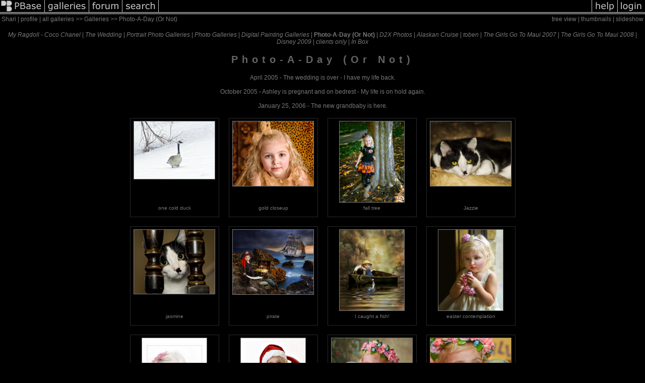

--- FILE ---
content_type: text/html; charset=ISO-8859-1
request_url: https://pbase.com/shariwb/photo_a_day
body_size: 7510
content:
<html lang="en-US"><head>
<title>Photo-A-Day (Or Not) Photo Gallery by Shari at pbase.com</title>
<link rel="stylesheet" type="text/css" href="https://ap1.pbase.com/styles/gallery2.v4.css">
<link rel="stylesheet" type="text/css" href="https://css.pbase.com/styles/80356.css">
<meta property="og:site_name" content="PBase"/>
<meta property="og:title" content="Photo-A-Day (Or Not) by Shari"/>
<meta property="og:type" content="gallery"/>
<meta property="og:image" content="https://a4.pbase.com/u48/shariwb/medium/37070101.birdonlionpbfinal2.jpg"/>
<meta property="og:url" content="https://pbase.com/shariwb/photo_a_day"/>
<meta property="fb:admins" content="1056217662"/>
<meta property="fb:page_id" content="204057099643592"/>
<meta name="pinterest" content="nopin" />
<base href="https://pbase.com">
<script language="JavaScript" type="text/javascript" src="https://ap1.pbase.com/js/jquery-1.9.1.min.js"></script>
<script language="JavaScript" type="text/javascript" src="https://ap1.pbase.com/js/jquery.mobile.custom.min.js"></script>
<script language="JavaScript" type="text/javascript" src="https://ap1.pbase.com/js/ajaxRequestObject.js"></script>
<script language="JavaScript" type="text/javascript" src="https://ap1.pbase.com/js/ajaxVote.v2.js"></script>
<script language="JavaScript" type="text/javascript" src="https://ap1.pbase.com/js/common.js"></script>
<script language="JavaScript" type="text/javascript" src="https://ap1.pbase.com/js/paging.v8.js"></script>
<script language="JavaScript" type="text/javascript" src="https://ap1.pbase.com/js/comments.v4.js"></script>
</head><body>
<TABLE border=0 cellspacing=0 cellpadding=0 width="100%"><tr>
<td><A HREF="https://pbase.com" target="_top" title="pbase photos"><IMG src="https://ap1.pbase.com/site/m/3/m_pbase.gif" border=0 alt="photo sharing and upload"></A></td>
<td><A HREF="https://pbase.com/galleries" target="_top" title="recent picture uploads"><IMG src="https://ap1.pbase.com/site/m/3/m_g.gif" border=0 alt="picture albums"></A></td>
<td><A HREF="https://forum.pbase.com" target="_top" title="photography discussion forums"><IMG src="https://ap1.pbase.com/site/m/3/m_f.gif" border=0 alt="photo forums"></A></td>
<td><A HREF="https://pbase.com/search" target="_top" title="pbase photo search"><IMG src="https://ap1.pbase.com/site/m/3/m_s.gif" border=0 alt="search pictures"></A></td>
<td width="100%"><A HREF="https://pbase.com/galleries?view=popular" target="_top" title="popular photos"><IMG src="https://ap1.pbase.com/site/m/3/m_sp.gif" border=0 height="28" width="100%" alt="popular photos"></a></td>

<td><A HREF="https://pbase.com/help" target="_top" title="give me some help"><IMG src="https://ap1.pbase.com/site/m/3/m_h.gif" border=0 alt="photography help"></A></td>
<td><A HREF="https://pbase.com/login" target="_top" title="login to pbase"><IMG src="https://ap1.pbase.com/site/m/3/m_l.gif" border=0 alt="login"></A></td>
</tr></table>
<!-- END menu bar -->

<table border=0 width="100%">
<tr>
<td align=left >
<b>
Shari
 | 
<a HREF="/shariwb/profile" title="goto shariwb's home page">profile</a>
 | 
<span class="treepath">
<A HREF="/shariwb/root" title="view all of shariwb's galleries">all galleries</A> >> <a href="/shariwb/root"> Galleries</a> >> 
Photo-A-Day (Or Not)
</span>
</b>
</td>
<td  align=right nowrap valign=top>
<b>
<a href="/shariwb/photo_a_day&amp;view=tree" rel="nofollow">tree view</a>
 | thumbnails | <a href="/shariwb/photo_a_day&view=slideshow" rel="nofollow">slideshow</a>
</b>
</td>
</tr>
</table>
<DIV id="page-1">

<BR>
<DIV id="linkedsubgalleries">
<span class="other"><A href="/shariwb/coco_chanel">My Ragdoll - Coco Chanel</A></span>
 | <span class="other"><A href="/shariwb/the_wedding_photos_and_photoart">The Wedding</A></span>
 | <span class="other"><A href="/shariwb/portrait_photo_galleries">Portrait Photo Galleries</A></span>
 | <span class="other"><A href="/shariwb/photo_gallery">Photo Galleries</A></span>
 | <span class="other"><A href="/shariwb/photoart">Digital Painting Galleries</A></span>
 | <span class="current">Photo-A-Day (Or Not)</span>
 | <span class="other"><A href="/shariwb/d2x_photos">D2X Photos</A></span>
 | <span class="other"><A href="/shariwb/alaskan_cruise">Alaskan Cruise</A></span>
 | <span class="other"><A href="/shariwb/toben">toben</A></span>
 | <span class="other"><A href="/shariwb/the_girls_go_to_maui">The Girls Go To  Maui 2007</A></span>
 | <span class="other"><A href="/shariwb/the_girls_go_to_maui_2008">The Girls Go To  Maui 2008</A></span>
 | <span class="other"><A href="/shariwb/disney_2009">Disney 2009</A></span>
 | <span class="other"><A href="/shariwb/clients_only">clients only</A></span>
 | <span class="other"><A href="/shariwb/inbox"> In Box</A></span>

</DIV>

<h2>Photo-A-Day (Or Not)</h2><DIV class="galleryheader">
<!-- BEGIN user desc -->
 April 2005 - The wedding is over - I have my life back.<br><br> October 2005 - Ashley is pregnant and on bedrest - My life is on hold again.<br><br> January 25, 2006 - The new grandbaby is here.
<!-- END user desc -->
</DIV>
<DIV class="thumbnails">

<CENTER>
<TABLE border=0 cellpadding=15 width="50%" cellspacing=15>
<TR valign=middle>
<TD align=center class="thumbnail"><A HREF="https://pbase.com/shariwb/image/121880847" class="thumbnail"><IMG class=thumbnail src="https://a4.pbase.com/g3/83/259683/3/121880847.bzxuTClR.jpg" WIDTH=160 HEIGHT=114 border=0 alt="one cold duck"  loading="lazy" ></A><br><font size=3>one cold duck</font></TD>
<TD align=center class="thumbnail"><A HREF="https://pbase.com/shariwb/image/119644500" class="thumbnail"><IMG class=thumbnail src="https://a4.pbase.com/g3/83/259683/3/119644500.2g0kv4M4.jpg" WIDTH=160 HEIGHT=128 border=0 alt="gold closeup"  loading="lazy" ></A><br><font size=3>gold closeup</font></TD>
<TD align=center class="thumbnail"><A HREF="https://pbase.com/shariwb/image/118667601" class="thumbnail"><IMG class=thumbnail src="https://a4.pbase.com/g5/83/259683/3/118667601.pEHFwJoU.jpg" WIDTH=128 HEIGHT=160 border=0 alt="fall tree"  loading="lazy" ></A><br><font size=3>fall tree</font></TD>
<TD align=center class="thumbnail"><A HREF="https://pbase.com/shariwb/image/116798478" class="thumbnail"><IMG class=thumbnail src="https://a4.pbase.com/g1/83/259683/3/116798478.wuo5AAim.jpg" WIDTH=160 HEIGHT=128 border=0 alt="Jazzie"  loading="lazy" ></A><br><font size=3>Jazzie</font></TD>
</TR><TR>
<TD align=center class="thumbnail"><A HREF="https://pbase.com/shariwb/image/107052079" class="thumbnail"><IMG class=thumbnail src="https://a4.pbase.com/g5/83/259683/3/107052079.q9FGp3RG.jpg" WIDTH=160 HEIGHT=127 border=0 alt="jasmine"  loading="lazy" ></A><br><font size=3>jasmine</font></TD>
<TD align=center class="thumbnail"><A HREF="https://pbase.com/shariwb/image/96438114" class="thumbnail"><IMG class=thumbnail src="https://a4.pbase.com/g3/83/259683/3/96438114.gBdzvHaB.jpg" WIDTH=160 HEIGHT=128 border=0 alt="pirate"  loading="lazy" ></A><br><font size=3>pirate</font></TD>
<TD align=center class="thumbnail"><A HREF="https://pbase.com/shariwb/image/96368697" class="thumbnail"><IMG class=thumbnail src="https://a4.pbase.com/g3/83/259683/3/96368697.xe9mFehM.jpg" WIDTH=128 HEIGHT=160 border=0 alt="I caught a fish!"  loading="lazy" ></A><br><font size=3>I caught a fish!</font></TD>
<TD align=center class="thumbnail"><A HREF="https://pbase.com/shariwb/image/94593598" class="thumbnail"><IMG class=thumbnail src="https://a4.pbase.com/g3/83/259683/3/94593598.YKzssy1Y.jpg" WIDTH=128 HEIGHT=160 border=0 alt="easter contemplation"  loading="lazy" ></A><br><font size=3>easter contemplation</font></TD>
</TR><TR>
<TD align=center class="thumbnail"><A HREF="https://pbase.com/shariwb/image/94185916" class="thumbnail"><IMG class=thumbnail src="https://a4.pbase.com/g1/83/259683/3/94185916.K0bMp5I6.jpg" WIDTH=128 HEIGHT=160 border=0 alt="march 2008"  loading="lazy" ></A><br><font size=3>march 2008</font></TD>
<TD align=center class="thumbnail"><A HREF="https://pbase.com/shariwb/image/89816241" class="thumbnail"><IMG class=thumbnail src="https://a4.pbase.com/g3/83/259683/3/89816241.n054YHQD.jpg" WIDTH=128 HEIGHT=160 border=0 alt="little miss christmas"  loading="lazy" ></A><br><font size=3>little miss christmas</font></TD>
<TD align=center class="thumbnail"><A HREF="https://pbase.com/shariwb/image/88213571" class="thumbnail"><IMG class=thumbnail src="https://a4.pbase.com/g3/83/259683/3/88213571.RksxQ5e6.jpg" WIDTH=160 HEIGHT=128 border=0 alt="halloween 2007"  loading="lazy" ></A><br><font size=3>halloween 2007</font></TD>
<TD align=center class="thumbnail"><A HREF="https://pbase.com/shariwb/image/87524837" class="thumbnail"><IMG class=thumbnail src="https://a4.pbase.com/g3/83/259683/3/87524837.PrQc76gQ.jpg" WIDTH=160 HEIGHT=128 border=0 alt="another halloween fairy"  loading="lazy" ></A><br><font size=3>another halloween fairy</font></TD>
</TR><TR>
<TD align=center class="thumbnail"><A HREF="https://pbase.com/shariwb/image/84806208" class="thumbnail"><IMG class=thumbnail src="https://a4.pbase.com/g6/83/259683/3/84806208.VVwlCDqF.jpg" WIDTH=128 HEIGHT=160 border=0 alt="bubbles"  loading="lazy" ></A><br><font size=3>bubbles</font></TD>
<TD align=center class="thumbnail"><A HREF="https://pbase.com/shariwb/image/83691260" class="thumbnail"><IMG class=thumbnail src="https://a4.pbase.com/g6/83/259683/3/83691260.yeuHtNgU.jpg" WIDTH=128 HEIGHT=160 border=0 alt="moon"  loading="lazy" ></A><br><font size=3>moon</font></TD>
<TD align=center class="thumbnail"><A HREF="https://pbase.com/shariwb/image/77971086" class="thumbnail"><IMG class=thumbnail src="https://a4.pbase.com/g6/83/259683/3/77971086.YXXFXI76.jpg" WIDTH=160 HEIGHT=128 border=0 alt="her prince?"  loading="lazy" ></A><br><font size=3>her prince?</font></TD>
<TD align=center class="thumbnail"><A HREF="https://pbase.com/shariwb/image/74392094" class="thumbnail"><IMG class=thumbnail src="https://a4.pbase.com/g6/83/259683/3/74392094.AEtAGXaX.jpg" WIDTH=160 HEIGHT=128 border=0 alt="makena on valentine's day"  loading="lazy" ></A><br><font size=3>makena on valentine's day</font></TD>
</TR><TR>
<TD align=center class="thumbnail"><A HREF="https://pbase.com/shariwb/image/72608728" class="thumbnail"><IMG class=thumbnail src="https://a4.pbase.com/g1/83/259683/3/72608728.Uvec8VQn.jpg" WIDTH=160 HEIGHT=128 border=0 alt="if the tiara fits . . ."  loading="lazy" ></A><br><font size=3>if the tiara fits . . .</font></TD>
<TD align=center class="thumbnail"><A HREF="https://pbase.com/shariwb/image/71683045" class="thumbnail"><IMG class=thumbnail src="https://a4.pbase.com/g6/83/259683/3/71683045.dHrk1hVY.jpg" WIDTH=107 HEIGHT=160 border=0 alt="fairy reflection"  loading="lazy" ></A><br><font size=3>fairy reflection</font></TD>
<TD align=center class="thumbnail"><A HREF="https://pbase.com/shariwb/image/70849681" class="thumbnail"><IMG class=thumbnail src="https://a4.pbase.com/g6/83/259683/3/70849681.lNsqce0x.jpg" WIDTH=160 HEIGHT=160 border=0 alt="santa baby"  loading="lazy" ></A><br><font size=3>santa baby</font></TD>
<TD align=center class="thumbnail"><A HREF="https://pbase.com/shariwb/image/70663205" class="thumbnail"><IMG class=thumbnail src="https://a4.pbase.com/g6/83/259683/3/70663205.5Tew5tUQ.jpg" WIDTH=160 HEIGHT=128 border=0 alt="Thanksgiving with Gemaw"  loading="lazy" ></A><br><font size=3>Thanksgiving with Gemaw</font></TD>
</TR><TR>
<TD align=center class="thumbnail"><A HREF="https://pbase.com/shariwb/image/69530773" class="thumbnail"><IMG class=thumbnail src="https://a4.pbase.com/g6/83/259683/3/69530773.ip8ObtLB.jpg" WIDTH=110 HEIGHT=160 border=0 alt="halloween fairy"  loading="lazy" ></A><br><font size=3>halloween fairy</font></TD>
<TD align=center class="thumbnail"><A HREF="https://pbase.com/shariwb/image/69316270" class="thumbnail"><IMG class=thumbnail src="https://a4.pbase.com/g6/83/259683/3/69316270.YRXZDSAB.jpg" WIDTH=160 HEIGHT=128 border=0 alt="blue eyes"  loading="lazy" ></A><br><font size=3>blue eyes</font></TD>
<TD align=center class="thumbnail"><A HREF="https://pbase.com/shariwb/image/67731036" class="thumbnail"><IMG class=thumbnail src="https://a4.pbase.com/g5/83/259683/3/67731036.5E5ScoY6.jpg" WIDTH=128 HEIGHT=160 border=0 alt="pink lace"  loading="lazy" ></A><br><font size=3>pink lace</font></TD>
<TD align=center class="thumbnail"><A HREF="https://pbase.com/shariwb/image/63982438" class="thumbnail"><IMG class=thumbnail src="https://a4.pbase.com/g4/83/259683/3/63982438.BF3Zuebe.jpg" WIDTH=160 HEIGHT=128 border=0 alt="little cutie"  loading="lazy" ></A><br><font size=3>little cutie</font></TD>
</TR><TR>
<TD align=center class="thumbnail"><A HREF="https://pbase.com/shariwb/image/63695675" class="thumbnail"><IMG class=thumbnail src="https://a4.pbase.com/g4/83/259683/3/63695675.IlPnNvV1.jpg" WIDTH=160 HEIGHT=128 border=0 alt="coco on fireplace"  loading="lazy" ></A><br><font size=3>coco on fireplace</font></TD>
<TD align=center class="thumbnail"><A HREF="https://pbase.com/shariwb/image/63361898" class="thumbnail"><IMG class=thumbnail src="https://a4.pbase.com/g4/83/259683/3/63361898.wtVur8ag.jpg" WIDTH=160 HEIGHT=128 border=0 alt="makena with hat bw"  loading="lazy" ></A><br><font size=3>makena with hat bw</font></TD>
<TD align=center class="thumbnail"><A HREF="https://pbase.com/shariwb/image/62774309" class="thumbnail"><IMG class=thumbnail src="https://a4.pbase.com/g4/83/259683/3/62774309.gH4cxKYE.jpg" WIDTH=160 HEIGHT=128 border=0 alt="looking up"  loading="lazy" ></A><br><font size=3>looking up</font></TD>
<TD align=center class="thumbnail"><A HREF="https://pbase.com/shariwb/image/62484783" class="thumbnail"><IMG class=thumbnail src="https://a4.pbase.com/g4/83/259683/3/62484783.MdiC8gSY.jpg" WIDTH=160 HEIGHT=130 border=0 alt="blue eyes"  loading="lazy" ></A><br><font size=3>blue eyes</font></TD>
</TR><TR>
<TD align=center class="thumbnail"><A HREF="https://pbase.com/shariwb/image/62140267" class="thumbnail"><IMG class=thumbnail src="https://a4.pbase.com/g4/83/259683/3/62140267.LAfQGckz.jpg" WIDTH=160 HEIGHT=128 border=0 alt="sunlit"  loading="lazy" ></A><br><font size=3>sunlit</font></TD>
<TD align=center class="thumbnail"><A HREF="https://pbase.com/shariwb/image/62006073" class="thumbnail"><IMG class=thumbnail src="https://a4.pbase.com/g4/83/259683/3/62006073.SHxnu2qM.jpg" WIDTH=160 HEIGHT=128 border=0 alt="pink and green tutu"  loading="lazy" ></A><br><font size=3>pink and green tutu</font></TD>
<TD align=center class="thumbnail"><A HREF="https://pbase.com/shariwb/image/61698666" class="thumbnail"><IMG class=thumbnail src="https://a4.pbase.com/g4/83/259683/3/61698666.HzjzOzRL.jpg" WIDTH=160 HEIGHT=106 border=0 alt="little angel"  loading="lazy" ></A><br><font size=3>little angel</font></TD>
<TD align=center class="thumbnail"><A HREF="https://pbase.com/shariwb/image/61108045" class="thumbnail"><IMG class=thumbnail src="https://a4.pbase.com/g4/83/259683/3/61108045.hautebabybw6.jpg" WIDTH=128 HEIGHT=160 border=0 alt="haute baby bw"  loading="lazy" ></A><br><font size=3>haute baby bw</font></TD>
</TR><TR>
<TD align=center class="thumbnail"><A HREF="https://pbase.com/shariwb/image/60306447" class="thumbnail"><IMG class=thumbnail src="https://a4.pbase.com/g4/83/259683/3/60306447.pinkflowerssepia2.jpg" WIDTH=128 HEIGHT=160 border=0 alt="colored sepia"  loading="lazy" ></A><br><font size=3>colored sepia</font></TD>
<TD align=center class="thumbnail"><A HREF="https://pbase.com/shariwb/image/60187300" class="thumbnail"><IMG class=thumbnail src="https://a4.pbase.com/g4/83/259683/3/60187300.makenalemontummy2.jpg" WIDTH=160 HEIGHT=128 border=0 alt="lemon hat"  loading="lazy" ></A><br><font size=3>lemon hat</font></TD>
<TD align=center class="thumbnail"><A HREF="https://pbase.com/shariwb/image/60073699" class="thumbnail"><IMG class=thumbnail src="https://a4.pbase.com/g4/83/259683/3/60073699.makenawatermelon2.jpg" WIDTH=128 HEIGHT=160 border=0 alt=" watermelon"  loading="lazy" ></A><br><font size=3> watermelon</font></TD>
<TD align=center class="thumbnail"><A HREF="https://pbase.com/shariwb/image/59646497" class="thumbnail"><IMG class=thumbnail src="https://a4.pbase.com/g4/83/259683/3/59646497.makenacroppb.jpg" WIDTH=128 HEIGHT=160 border=0 alt="makena tutu"  loading="lazy" ></A><br><font size=3>makena tutu</font></TD>
</TR><TR>
<TD align=center class="thumbnail"><A HREF="https://pbase.com/shariwb/image/59594726" class="thumbnail"><IMG class=thumbnail src="https://a4.pbase.com/g4/83/259683/3/59594726.fountainhb2.jpg" WIDTH=123 HEIGHT=160 border=0 alt="drinking fountain"  loading="lazy" ></A><br><font size=3>drinking fountain</font></TD>
<TD align=center class="thumbnail"><A HREF="https://pbase.com/shariwb/image/57928268" class="thumbnail"><IMG class=thumbnail src="https://a4.pbase.com/g3/83/259683/3/57928268.hotpinksb.jpg" WIDTH=160 HEIGHT=154 border=0 alt="hot pink"  loading="lazy" ></A><br><font size=3>hot pink</font></TD>
<TD align=center class="thumbnail"><A HREF="https://pbase.com/shariwb/image/57859625" class="thumbnail"><IMG class=thumbnail src="https://a4.pbase.com/g3/83/259683/3/57859625.bootscootin3.jpg" WIDTH=159 HEIGHT=160 border=0 alt="boot scootin"  loading="lazy" ></A><br><font size=3>boot scootin</font></TD>
<TD align=center class="thumbnail"><A HREF="https://pbase.com/shariwb/image/56894753" class="thumbnail"><IMG class=thumbnail src="https://a4.pbase.com/g3/83/259683/3/56894753.motheranddaughte2.jpg" WIDTH=160 HEIGHT=128 border=0 alt="mother and daughter"  loading="lazy" ></A><br><font size=3>mother and daughter</font></TD>
</TR><TR>
<TD align=center class="thumbnail"><A HREF="https://pbase.com/shariwb/image/56632672" class="thumbnail"><IMG class=thumbnail src="https://a4.pbase.com/g3/83/259683/3/56632672.peachy.jpg" WIDTH=119 HEIGHT=160 border=0 alt="peachy"  loading="lazy" ></A><br><font size=3>peachy</font></TD>
<TD align=center class="thumbnail"><A HREF="https://pbase.com/shariwb/image/56136507" class="thumbnail"><IMG class=thumbnail src="https://a4.pbase.com/g3/83/259683/3/56136507.fastasleep3.jpg" WIDTH=160 HEIGHT=150 border=0 alt="fast asleep"  loading="lazy" ></A><br><font size=3>fast asleep</font></TD>
<TD align=center class="thumbnail"><A HREF="https://pbase.com/shariwb/image/55740985" class="thumbnail"><IMG class=thumbnail src="https://a4.pbase.com/g3/83/259683/3/55740985.ingrumpasarms2.jpg" WIDTH=160 HEIGHT=114 border=0 alt="in grumpa's arms"  loading="lazy" ></A><br><font size=3>in grumpa's arms</font></TD>
<TD align=center class="thumbnail"><A HREF="https://pbase.com/shariwb/image/55658816" class="thumbnail"><IMG class=thumbnail src="https://a4.pbase.com/g3/83/259683/3/55658816.asleep5.jpg" WIDTH=160 HEIGHT=123 border=0 alt="asleep"  loading="lazy" ></A><br><font size=3>asleep</font></TD>
</TR><TR>
<TD align=center class="thumbnail"><A HREF="https://pbase.com/shariwb/image/55623540" class="thumbnail"><IMG class=thumbnail src="https://a4.pbase.com/g3/83/259683/3/55623540.misshollywood3.jpg" WIDTH=160 HEIGHT=136 border=0 alt="miss hollywood"  loading="lazy" ></A><br><font size=3>miss hollywood</font></TD>
<TD align=center class="thumbnail"><A HREF="https://pbase.com/shariwb/image/55591503" class="thumbnail"><IMG class=thumbnail src="https://a4.pbase.com/g3/83/259683/3/55591503.makenabunny.jpg" WIDTH=114 HEIGHT=160 border=0 alt="makena bunny"  loading="lazy" ></A><br><font size=3>makena bunny</font></TD>
<TD align=center class="thumbnail"><A HREF="https://pbase.com/shariwb/image/55550960" class="thumbnail"><IMG class=thumbnail src="https://a4.pbase.com/g3/83/259683/3/55550960.afterbathpbsb.jpg" WIDTH=128 HEIGHT=160 border=0 alt="after first bath"  loading="lazy" ></A><br><font size=3>after first bath</font></TD>
<TD align=center class="thumbnail"><A HREF="https://pbase.com/shariwb/image/55509255" class="thumbnail"><IMG class=thumbnail src="https://a4.pbase.com/g3/83/259683/3/55509255.2makenabow.jpg" WIDTH=160 HEIGHT=128 border=0 alt="makena  bow"  loading="lazy" ></A><br><font size=3>makena  bow</font></TD>
</TR><TR>
<TD align=center class="thumbnail"><A HREF="https://pbase.com/shariwb/image/55478681" class="thumbnail"><IMG class=thumbnail src="https://a4.pbase.com/g3/83/259683/3/55478681.thankheavensb.jpg" WIDTH=128 HEIGHT=160 border=0 alt="thank heaven. . ."  loading="lazy" ></A><br><font size=3>thank heaven. . .</font></TD>
<TD align=center class="thumbnail"><A HREF="https://pbase.com/shariwb/image/55407642" class="thumbnail"><IMG class=thumbnail src="https://a4.pbase.com/g3/83/259683/3/55407642.makenasmile3.jpg" WIDTH=160 HEIGHT=128 border=0 alt="sweet dreams"  loading="lazy" ></A><br><font size=3>sweet dreams</font></TD>
<TD align=center class="thumbnail"><A HREF="https://pbase.com/shariwb/image/55270273" class="thumbnail"><IMG class=thumbnail src="https://a4.pbase.com/g3/83/259683/3/55270273.thedaybeforefullpbsb4.jpg" WIDTH=107 HEIGHT=160 border=0 alt="the day before . . ."  loading="lazy" ></A><br><font size=3>the day before . . .</font></TD>
<TD align=center class="thumbnail"><A HREF="https://pbase.com/shariwb/image/55040339" class="thumbnail"><IMG class=thumbnail src="https://a4.pbase.com/g3/83/259683/3/55040339.emmasmilesb.jpg" WIDTH=126 HEIGHT=160 border=0 alt="emma"  loading="lazy" ></A><br><font size=3>emma</font></TD>
</TR><TR>
<TD align=center class="thumbnail"><A HREF="https://pbase.com/shariwb/image/51820868" class="thumbnail"><IMG class=thumbnail src="https://a4.pbase.com/v3/83/259683/3/51820868.sunkissedyellowrosesb.jpg" WIDTH=160 HEIGHT=133 border=0 alt="sunkissed"  loading="lazy" ></A><br><font size=3>sunkissed</font></TD>
<TD align=center class="thumbnail"><A HREF="https://pbase.com/shariwb/image/51531446" class="thumbnail"><IMG class=thumbnail src="https://a4.pbase.com/v3/83/259683/3/51531446.hbfountainpb.jpg" WIDTH=160 HEIGHT=131 border=0 alt="where there's a will . . ."  loading="lazy" ></A><br><font size=3>where there's a will . . .</font></TD>
<TD align=center class="thumbnail"><A HREF="https://pbase.com/shariwb/image/51480349" class="thumbnail"><IMG class=thumbnail src="https://a4.pbase.com/v3/83/259683/3/51480349.landrymarie4.jpg" WIDTH=128 HEIGHT=160 border=0 alt="landry marie"  loading="lazy" ></A><br><font size=3>landry marie</font></TD>
<TD align=center class="thumbnail"><A HREF="https://pbase.com/shariwb/image/51039584" class="thumbnail"><IMG class=thumbnail src="https://a4.pbase.com/v3/83/259683/3/51039584.butterflyonlantana.jpg" WIDTH=115 HEIGHT=160 border=0 alt="butterfly on lantana"  loading="lazy" ></A><br><font size=3>butterfly on lantana</font></TD>
</TR><TR>
<TD align=center class="thumbnail"><A HREF="https://pbase.com/shariwb/image/50565099" class="thumbnail"><IMG class=thumbnail src="https://a4.pbase.com/v3/83/259683/3/50565099.ainsley9.jpg" WIDTH=160 HEIGHT=124 border=0 alt="ainsley"  loading="lazy" ></A><br><font size=3>ainsley</font></TD>
<TD align=center class="thumbnail"><A HREF="https://pbase.com/shariwb/image/50449814" class="thumbnail"><IMG class=thumbnail src="https://a4.pbase.com/v3/83/259683/3/50449814.mckennaandchandlersbpb.jpg" WIDTH=160 HEIGHT=110 border=0 alt="mckenna and chandler"  loading="lazy" ></A><br><font size=3>mckenna and chandler</font></TD>
<TD align=center class="thumbnail"><A HREF="https://pbase.com/shariwb/image/50208108" class="thumbnail"><IMG class=thumbnail src="https://a4.pbase.com/v3/83/259683/3/50208108.breadfastsb.jpg" WIDTH=160 HEIGHT=120 border=0 alt="breakfast"  loading="lazy" ></A><br><font size=3>breakfast</font></TD>
<TD align=center class="thumbnail"><A HREF="https://pbase.com/shariwb/image/49920962" class="thumbnail"><IMG class=thumbnail src="https://a4.pbase.com/v3/83/259683/3/49920962.peachhibiscus3.jpg" WIDTH=160 HEIGHT=115 border=0 alt="peach hibiscus"  loading="lazy" ></A><br><font size=3>peach hibiscus</font></TD>
</TR><TR>
<TD align=center class="thumbnail"><A HREF="https://pbase.com/shariwb/image/49885243" class="thumbnail"><IMG class=thumbnail src="https://a4.pbase.com/v3/83/259683/3/49885243.flyingthroughthereeds.jpg" WIDTH=160 HEIGHT=119 border=0 alt="flying through the reeds"  loading="lazy" ></A><br><font size=3>flying through the reeds</font></TD>
<TD align=center class="thumbnail"><A HREF="https://pbase.com/shariwb/image/49820714" class="thumbnail"><IMG class=thumbnail src="https://a4.pbase.com/v3/83/259683/3/49820714.egret.jpg" WIDTH=104 HEIGHT=160 border=0 alt="egret"  loading="lazy" ></A><br><font size=3>egret</font></TD>
<TD align=center class="thumbnail"><A HREF="https://pbase.com/shariwb/image/49696228" class="thumbnail"><IMG class=thumbnail src="https://a4.pbase.com/v3/83/259683/3/49696228.bozonpillows.jpg" WIDTH=146 HEIGHT=160 border=0 alt="boz on pillows"  loading="lazy" ></A><br><font size=3>boz on pillows</font></TD>
<TD align=center class="thumbnail"><A HREF="https://pbase.com/shariwb/image/49384247" class="thumbnail"><IMG class=thumbnail src="https://a4.pbase.com/v3/83/259683/3/49384247.egretflyingbyfountain.jpg" WIDTH=126 HEIGHT=160 border=0 alt="egret flying by fountain"  loading="lazy" ></A><br><font size=3>egret flying by fountain</font></TD>
</TR><TR>
<TD align=center class="thumbnail"><A HREF="https://pbase.com/shariwb/image/49305984" class="thumbnail"><IMG class=thumbnail src="https://a4.pbase.com/v3/83/259683/3/49305984.hbandboz.jpg" WIDTH=160 HEIGHT=107 border=0 alt="hb and boz"  loading="lazy" ></A><br><font size=3>hb and boz</font></TD>
<TD align=center class="thumbnail"><A HREF="https://pbase.com/shariwb/image/49224162" class="thumbnail"><IMG class=thumbnail src="https://a4.pbase.com/v3/83/259683/3/49224162.heronblue.jpg" WIDTH=160 HEIGHT=142 border=0 alt="heron blue"  loading="lazy" ></A><br><font size=3>heron blue</font></TD>
<TD align=center class="thumbnail"><A HREF="https://pbase.com/shariwb/image/49090360" class="thumbnail"><IMG class=thumbnail src="https://a4.pbase.com/v3/83/259683/3/49090360.peeringthroughthebranchs.jpg" WIDTH=160 HEIGHT=135 border=0 alt="peering through the branches"  loading="lazy" ></A><br><font size=3>peering through the branches</font></TD>
<TD align=center class="thumbnail"><A HREF="https://pbase.com/shariwb/image/48991831" class="thumbnail"><IMG class=thumbnail src="https://a4.pbase.com/v3/83/259683/3/48991831.landing.jpg" WIDTH=160 HEIGHT=132 border=0 alt="landing"  loading="lazy" ></A><br><font size=3>landing</font></TD>
</TR><TR>
<TD align=center class="thumbnail"><A HREF="https://pbase.com/shariwb/image/48951644" class="thumbnail"><IMG class=thumbnail src="https://a4.pbase.com/v3/83/259683/3/48951644.dragonflygreen.jpg" WIDTH=160 HEIGHT=103 border=0 alt="dragonfly green"  loading="lazy" ></A><br><font size=3>dragonfly green</font></TD>
<TD align=center class="thumbnail"><A HREF="https://pbase.com/shariwb/image/48864816" class="thumbnail"><IMG class=thumbnail src="https://a4.pbase.com/v3/83/259683/3/48864816.yellowhibiscuspb.jpg" WIDTH=160 HEIGHT=112 border=0 alt="yellow hibiscus"  loading="lazy" ></A><br><font size=3>yellow hibiscus</font></TD>
<TD align=center class="thumbnail"><A HREF="https://pbase.com/shariwb/image/48712277" class="thumbnail"><IMG class=thumbnail src="https://a4.pbase.com/v3/83/259683/3/48712277.butterflysb.jpg" WIDTH=124 HEIGHT=160 border=0 alt="butterfly"  loading="lazy" ></A><br><font size=3>butterfly</font></TD>
<TD align=center class="thumbnail"><A HREF="https://pbase.com/shariwb/image/48671676" class="thumbnail"><IMG class=thumbnail src="https://a4.pbase.com/v3/83/259683/3/48671676.egret830.jpg" WIDTH=105 HEIGHT=160 border=0 alt="egret 8.3.5"  loading="lazy" ></A><br><font size=3>egret 8.3.5</font></TD>
</TR><TR>
<TD align=center class="thumbnail"><A HREF="https://pbase.com/shariwb/image/48600035" class="thumbnail"><IMG class=thumbnail src="https://a4.pbase.com/v3/83/259683/3/48600035.balancingegret.jpg" WIDTH=124 HEIGHT=160 border=0 alt="balancing act"  loading="lazy" ></A><br><font size=3>balancing act</font></TD>
<TD align=center class="thumbnail"><A HREF="https://pbase.com/shariwb/image/48561898" class="thumbnail"><IMG class=thumbnail src="https://a4.pbase.com/v3/83/259683/3/48561898.egretflyingbyfountain.jpg" WIDTH=146 HEIGHT=160 border=0 alt="egret flying by fountain"  loading="lazy" ></A><br><font size=3>egret flying by fountain</font></TD>
<TD align=center class="thumbnail"><A HREF="https://pbase.com/shariwb/image/48534637" class="thumbnail"><IMG class=thumbnail src="https://a4.pbase.com/v3/83/259683/3/48534637.zinnia.jpg" WIDTH=159 HEIGHT=160 border=0 alt="zinnia"  loading="lazy" ></A><br><font size=3>zinnia</font></TD>
<TD align=center class="thumbnail"><A HREF="https://pbase.com/shariwb/image/48487589" class="thumbnail"><IMG class=thumbnail src="https://a4.pbase.com/v3/83/259683/3/48487589.ashleypnt8.30.05.jpg" WIDTH=134 HEIGHT=160 border=0 alt="ashley 8.30.05"  loading="lazy" ></A><br><font size=3>ashley 8.30.05</font></TD>
</TR><TR>
<TD align=center class="thumbnail"><A HREF="https://pbase.com/shariwb/image/48437640" class="thumbnail"><IMG class=thumbnail src="https://a4.pbase.com/v3/83/259683/3/48437640.hibiscus82905.jpg" WIDTH=160 HEIGHT=111 border=0 alt="hibiscus 8-29-05"  loading="lazy" ></A><br><font size=3>hibiscus 8-29-05</font></TD>
<TD align=center class="thumbnail"><A HREF="https://pbase.com/shariwb/image/48222683" class="thumbnail"><IMG class=thumbnail src="https://a4.pbase.com/v3/83/259683/3/48222683.budbug.jpg" WIDTH=160 HEIGHT=150 border=0 alt="bud bug"  loading="lazy" ></A><br><font size=3>bud bug</font></TD>
<TD align=center class="thumbnail"><A HREF="https://pbase.com/shariwb/image/48175757" class="thumbnail"><IMG class=thumbnail src="https://a4.pbase.com/v3/83/259683/3/48175757.heron824.jpg" WIDTH=122 HEIGHT=160 border=0 alt="heron 8-24-05"  loading="lazy" ></A><br><font size=3>heron 8-24-05</font></TD>
<TD align=center class="thumbnail"><A HREF="https://pbase.com/shariwb/image/48079076" class="thumbnail"><IMG class=thumbnail src="https://a4.pbase.com/v3/83/259683/3/48079076.bozlookingup.jpg" WIDTH=160 HEIGHT=154 border=0 alt="looking up"  loading="lazy" ></A><br><font size=3>looking up</font></TD>
</TR><TR>
<TD align=center class="thumbnail"><A HREF="https://pbase.com/shariwb/image/48030593" class="thumbnail"><IMG class=thumbnail src="https://a4.pbase.com/v3/83/259683/3/48030593.spiderrosesb.jpg" WIDTH=160 HEIGHT=107 border=0 alt="spider rose"  loading="lazy" ></A><br><font size=3>spider rose</font></TD>
<TD align=center class="thumbnail"><A HREF="https://pbase.com/shariwb/image/47969309" class="thumbnail"><IMG class=thumbnail src="https://a4.pbase.com/v3/83/259683/3/47969309.heronatdusksb.jpg" WIDTH=160 HEIGHT=113 border=0 alt="heron at sunset"  loading="lazy" ></A><br><font size=3>heron at sunset</font></TD>
<TD align=center class="thumbnail"><A HREF="https://pbase.com/shariwb/image/47927310" class="thumbnail"><IMG class=thumbnail src="https://a4.pbase.com/v3/83/259683/3/47927310.redrose819.jpg" WIDTH=160 HEIGHT=123 border=0 alt="red rose"  loading="lazy" ></A><br><font size=3>red rose</font></TD>
<TD align=center class="thumbnail"><A HREF="https://pbase.com/shariwb/image/47879521" class="thumbnail"><IMG class=thumbnail src="https://a4.pbase.com/v3/83/259683/3/47879521.dragonfly81805.jpg" WIDTH=160 HEIGHT=127 border=0 alt="dragonfly 8-18-05"  loading="lazy" ></A><br><font size=3>dragonfly 8-18-05</font></TD>
</TR><TR>
<TD align=center class="thumbnail"><A HREF="https://pbase.com/shariwb/image/47862370" class="thumbnail"><IMG class=thumbnail src="https://a4.pbase.com/v3/83/259683/3/47862370.rose.jpg" WIDTH=160 HEIGHT=129 border=0 alt="rose"  loading="lazy" ></A><br><font size=3>rose</font></TD>
<TD align=center class="thumbnail"><A HREF="https://pbase.com/shariwb/image/47812481" class="thumbnail"><IMG class=thumbnail src="https://a4.pbase.com/v3/83/259683/3/47812481.egretcopy.jpg" WIDTH=111 HEIGHT=160 border=0 alt="egret"  loading="lazy" ></A><br><font size=3>egret</font></TD>
<TD align=center class="thumbnail"><A HREF="https://pbase.com/shariwb/image/47753779" class="thumbnail"><IMG class=thumbnail src="https://a4.pbase.com/v3/83/259683/3/47753779.paintedbozsbpb.jpg" WIDTH=160 HEIGHT=139 border=0 alt="boz"  loading="lazy" ></A><br><font size=3>boz</font></TD>
<TD align=center class="thumbnail"><A HREF="https://pbase.com/shariwb/image/47640325" class="thumbnail"><IMG class=thumbnail src="https://a4.pbase.com/v3/83/259683/3/47640325.sunlitdragonfly.jpg" WIDTH=160 HEIGHT=132 border=0 alt="sunlit dragonfly"  loading="lazy" ></A><br><font size=3>sunlit dragonfly</font></TD>
</TR><TR>
<TD align=center class="thumbnail"><A HREF="https://pbase.com/shariwb/image/47603797" class="thumbnail"><IMG class=thumbnail src="https://a4.pbase.com/v3/83/259683/3/47603797.rosesb.jpg" WIDTH=106 HEIGHT=160 border=0 alt="rose 8-12"  loading="lazy" ></A><br><font size=3>rose 8-12</font></TD>
<TD align=center class="thumbnail"><A HREF="https://pbase.com/shariwb/image/47559425" class="thumbnail"><IMG class=thumbnail src="https://a4.pbase.com/v3/83/259683/3/47559425.rosebug.jpg" WIDTH=139 HEIGHT=160 border=0 alt="rose bug"  loading="lazy" ></A><br><font size=3>rose bug</font></TD>
<TD align=center class="thumbnail"><A HREF="https://pbase.com/shariwb/image/47509328" class="thumbnail"><IMG class=thumbnail src="https://a4.pbase.com/v3/83/259683/3/47509328.rosewithdropssb.jpg" WIDTH=160 HEIGHT=112 border=0 alt="rose with drops"  loading="lazy" ></A><br><font size=3>rose with drops</font></TD>
<TD align=center class="thumbnail"><A HREF="https://pbase.com/shariwb/image/47453976" class="thumbnail"><IMG class=thumbnail src="https://a4.pbase.com/v3/83/259683/3/47453976.heron0809.jpg" WIDTH=121 HEIGHT=160 border=0 alt="heron 08-09"  loading="lazy" ></A><br><font size=3>heron 08-09</font></TD>
</TR><TR>
<TD align=center class="thumbnail"><A HREF="https://pbase.com/shariwb/image/47429708" class="thumbnail"><IMG class=thumbnail src="https://a4.pbase.com/v3/83/259683/3/47429708.dragonfly88.jpg" WIDTH=160 HEIGHT=117 border=0 alt="dragonfly 08.08.05"  loading="lazy" ></A><br><font size=3>dragonfly 08.08.05</font></TD>
<TD align=center class="thumbnail"><A HREF="https://pbase.com/shariwb/image/47355238" class="thumbnail"><IMG class=thumbnail src="https://a4.pbase.com/v3/83/259683/3/47355238.bozinwindowbw.jpg" WIDTH=106 HEIGHT=160 border=0 alt="boz in window"  loading="lazy" ></A><br><font size=3>boz in window</font></TD>
<TD align=center class="thumbnail"><A HREF="https://pbase.com/shariwb/image/47292889" class="thumbnail"><IMG class=thumbnail src="https://a4.pbase.com/v3/83/259683/3/47292889.ash080605sbpb.jpg" WIDTH=113 HEIGHT=160 border=0 alt="ashley 08-06"  loading="lazy" ></A><br><font size=3>ashley 08-06</font></TD>
<TD align=center class="thumbnail"><A HREF="https://pbase.com/shariwb/image/47246019" class="thumbnail"><IMG class=thumbnail src="https://a4.pbase.com/v3/83/259683/3/47246019.rosewithhiddenbugsb.jpg" WIDTH=128 HEIGHT=160 border=0 alt="rose 08-05"  loading="lazy" ></A><br><font size=3>rose 08-05</font></TD>
</TR><TR>
<TD align=center class="thumbnail"><A HREF="https://pbase.com/shariwb/image/47192921" class="thumbnail"><IMG class=thumbnail src="https://a4.pbase.com/v3/83/259683/3/47192921.whoatetheflowers.jpg" WIDTH=160 HEIGHT=117 border=0 alt="Who's been eating the flowers?"  loading="lazy" ></A><br><font size=3>Who's been eating the flowers?</font></TD>
<TD align=center class="thumbnail"><A HREF="https://pbase.com/shariwb/image/47159758" class="thumbnail"><IMG class=thumbnail src="https://a4.pbase.com/v3/83/259683/3/47159758.fly.jpg" WIDTH=160 HEIGHT=131 border=0 alt="fly"  loading="lazy" ></A><br><font size=3>fly</font></TD>
<TD align=center class="thumbnail"><A HREF="https://pbase.com/shariwb/image/47109806" class="thumbnail"><IMG class=thumbnail src="https://a4.pbase.com/v3/83/259683/3/47109806.heron.jpg" WIDTH=160 HEIGHT=144 border=0 alt="heron"  loading="lazy" ></A><br><font size=3>heron</font></TD>
<TD align=center class="thumbnail"><A HREF="https://pbase.com/shariwb/image/47071134" class="thumbnail"><IMG class=thumbnail src="https://a4.pbase.com/v3/83/259683/3/47071134.Bozsb.jpg" WIDTH=152 HEIGHT=160 border=0 alt="Boz"  loading="lazy" ></A><br><font size=3>Boz</font></TD>
</TR><TR>
<TD align=center class="thumbnail"><A HREF="https://pbase.com/shariwb/image/47010170" class="thumbnail"><IMG class=thumbnail src="https://a4.pbase.com/v3/83/259683/3/47010170.ruffkedfeathers.jpg" WIDTH=122 HEIGHT=160 border=0 alt="ruffled feathers"  loading="lazy" ></A><br><font size=3>ruffled feathers</font></TD>
<TD align=center class="thumbnail"><A HREF="https://pbase.com/shariwb/image/46901581" class="thumbnail"><IMG class=thumbnail src="https://a4.pbase.com/v3/83/259683/3/46901581.greenheroncrp2.jpg" WIDTH=126 HEIGHT=160 border=0 alt="green heron?"  loading="lazy" ></A><br><font size=3>green heron?</font></TD>
<TD align=center class="thumbnail"><A HREF="https://pbase.com/shariwb/image/46858956" class="thumbnail"><IMG class=thumbnail src="https://a4.pbase.com/v3/83/259683/3/46858956.rose72805.jpg" WIDTH=160 HEIGHT=122 border=0 alt="rose 7-28-2005"  loading="lazy" ></A><br><font size=3>rose 7-28-2005</font></TD>
<TD align=center class="thumbnail"><A HREF="https://pbase.com/shariwb/image/46808761" class="thumbnail"><IMG class=thumbnail src="https://a4.pbase.com/v3/83/259683/3/46808761.rosewithraindrops.jpg" WIDTH=160 HEIGHT=137 border=0 alt="rose with raindrops"  loading="lazy" ></A><br><font size=3>rose with raindrops</font></TD>
</TR><TR>
<TD align=center class="thumbnail"><A HREF="https://pbase.com/shariwb/image/46778556" class="thumbnail"><IMG class=thumbnail src="https://a4.pbase.com/v3/83/259683/3/46778556.anotherdragonflysb.jpg" WIDTH=160 HEIGHT=132 border=0 alt="another dragonfly"  loading="lazy" ></A><br><font size=3>another dragonfly</font></TD>
<TD align=center class="thumbnail"><A HREF="https://pbase.com/shariwb/image/46728266" class="thumbnail"><IMG class=thumbnail src="https://a4.pbase.com/v3/83/259683/3/46728266.dragonfly.jpg" WIDTH=160 HEIGHT=150 border=0 alt="dragonfly"  loading="lazy" ></A><br><font size=3>dragonfly</font></TD>
<TD align=center class="thumbnail"><A HREF="https://pbase.com/shariwb/image/46669422" class="thumbnail"><IMG class=thumbnail src="https://a4.pbase.com/v3/83/259683/3/46669422.yellowrose.jpg" WIDTH=160 HEIGHT=126 border=0 alt="yellow rose"  loading="lazy" ></A><br><font size=3>yellow rose</font></TD>
<TD align=center class="thumbnail"><A HREF="https://pbase.com/shariwb/image/46627502" class="thumbnail"><IMG class=thumbnail src="https://a4.pbase.com/v3/83/259683/3/46627502.orangeroses.jpg" WIDTH=160 HEIGHT=117 border=0 alt="orange roses"  loading="lazy" ></A><br><font size=3>orange roses</font></TD>
</TR><TR>
<TD align=center class="thumbnail"><A HREF="https://pbase.com/shariwb/image/46573719" class="thumbnail"><IMG class=thumbnail src="https://a4.pbase.com/v3/83/259683/3/46573719.butterfly.jpg" WIDTH=126 HEIGHT=160 border=0 alt="butterfly"  loading="lazy" ></A><br><font size=3>butterfly</font></TD>
<TD align=center class="thumbnail"><A HREF="https://pbase.com/shariwb/image/46542711" class="thumbnail"><IMG class=thumbnail src="https://a4.pbase.com/v3/83/259683/3/46542711.pinkandwhiterose2.jpg" WIDTH=160 HEIGHT=129 border=0 alt="pink and white rose"  loading="lazy" ></A><br><font size=3>pink and white rose</font></TD>
<TD align=center class="thumbnail"><A HREF="https://pbase.com/shariwb/image/46496369" class="thumbnail"><IMG class=thumbnail src="https://a4.pbase.com/v3/83/259683/3/46496369.hbwithhydrangeaspg.jpg" WIDTH=160 HEIGHT=111 border=0 alt="hb with hydrangeas"  loading="lazy" ></A><br><font size=3>hb with hydrangeas</font></TD>
<TD align=center class="thumbnail"><A HREF="https://pbase.com/shariwb/image/46393177" class="thumbnail"><IMG class=thumbnail src="https://a4.pbase.com/v3/83/259683/3/46393177.fur3.jpg" WIDTH=160 HEIGHT=126 border=0 alt="andrew james"  loading="lazy" ></A><br><font size=3>andrew james</font></TD>
</TR><TR>
<TD align=center class="thumbnail"><A HREF="https://pbase.com/shariwb/image/46341133" class="thumbnail"><IMG class=thumbnail src="https://a4.pbase.com/v3/83/259683/3/46341133.aimee.jpg" WIDTH=126 HEIGHT=160 border=0 alt="aimee 05"  loading="lazy" ></A><br><font size=3>aimee 05</font></TD>
<TD align=center class="thumbnail"><A HREF="https://pbase.com/shariwb/image/46296730" class="thumbnail"><IMG class=thumbnail src="https://a4.pbase.com/v3/83/259683/3/46296730.ashley.jpg" WIDTH=123 HEIGHT=160 border=0 alt="ashley"  loading="lazy" ></A><br><font size=3>ashley</font></TD>
<TD align=center class="thumbnail"><A HREF="https://pbase.com/shariwb/image/46243121" class="thumbnail"><IMG class=thumbnail src="https://a4.pbase.com/v3/83/259683/3/46243121.skipperonwildrose.jpg" WIDTH=152 HEIGHT=160 border=0 alt="skipper on wild rose"  loading="lazy" ></A><br><font size=3>skipper on wild rose</font></TD>
<TD align=center class="thumbnail"><A HREF="https://pbase.com/shariwb/image/46216292" class="thumbnail"><IMG class=thumbnail src="https://a4.pbase.com/v3/83/259683/3/46216292.whitebutterflywith200.jpg" WIDTH=136 HEIGHT=160 border=0 alt="trying out new lens"  loading="lazy" ></A><br><font size=3>trying out new lens</font></TD>
</TR><TR>
<TD align=center class="thumbnail"><A HREF="https://pbase.com/shariwb/image/46164507" class="thumbnail"><IMG class=thumbnail src="https://a4.pbase.com/v3/83/259683/3/46164507.bottomsup.jpg" WIDTH=160 HEIGHT=111 border=0 alt="bottoms up"  loading="lazy" ></A><br><font size=3>bottoms up</font></TD>
<TD align=center class="thumbnail"><A HREF="https://pbase.com/shariwb/image/46140305" class="thumbnail"><IMG class=thumbnail src="https://a4.pbase.com/v3/83/259683/3/46140305.rabbitcopy.jpg" WIDTH=160 HEIGHT=125 border=0 alt="rabbit"  loading="lazy" ></A><br><font size=3>rabbit</font></TD>
<TD align=center class="thumbnail"><A HREF="https://pbase.com/shariwb/image/46063258" class="thumbnail"><IMG class=thumbnail src="https://a4.pbase.com/v3/83/259683/3/46063258.thistles.jpg" WIDTH=160 HEIGHT=124 border=0 alt="thistles"  loading="lazy" ></A><br><font size=3>thistles</font></TD>
<TD align=center class="thumbnail"><A HREF="https://pbase.com/shariwb/image/46041376" class="thumbnail"><IMG class=thumbnail src="https://a4.pbase.com/v3/83/259683/3/46041376.dragonfly.jpg" WIDTH=160 HEIGHT=128 border=0 alt="dragonfly"  loading="lazy" ></A><br><font size=3>dragonfly</font></TD>
</TR><TR>
<TD align=center class="thumbnail"><A HREF="https://pbase.com/shariwb/image/45950011" class="thumbnail"><IMG class=thumbnail src="https://a4.pbase.com/v3/83/259683/3/45950011.bee6.09.jpg" WIDTH=142 HEIGHT=160 border=0 alt="bee 6.09"  loading="lazy" ></A><br><font size=3>bee 6.09</font></TD>
<TD align=center class="thumbnail"><A HREF="https://pbase.com/shariwb/image/45910872" class="thumbnail"><IMG class=thumbnail src="https://a4.pbase.com/v3/83/259683/3/45910872.wildrosewithbuds.jpg" WIDTH=160 HEIGHT=141 border=0 alt="wild rose with buds"  loading="lazy" ></A><br><font size=3>wild rose with buds</font></TD>
<TD class="thumbnail" align=center>
  <A HREF="https://pbase.com/shariwb/june_2005" class="thumbnail"><IMG class=thumbnail src="https://a4.pbase.com/v3/83/259683/3/44263215.raindropsonyellowrose.jpg" WIDTH=160 HEIGHT=147 border=0 alt="june_2005"  loading="lazy" ></A>
  <br><b>june_2005</b>
</td>

<TD class="thumbnail" align=center>
  <A HREF="https://pbase.com/shariwb/may_2005" class="thumbnail"><IMG class=thumbnail src="https://a4.pbase.com/u26/shariwb/medium/44032846.whitecallalilysb.jpg" WIDTH=160 HEIGHT=108 border=0 alt="may_2005"  loading="lazy" ></A>
  <br><b>may_2005</b>
</td>

</TR><TR>
<TD class="thumbnail" align=center>
  <A HREF="https://pbase.com/shariwb/february_2005" class="thumbnail"><IMG class=thumbnail src="https://a4.pbase.com/u47/shariwb/medium/40025452.theprincess.jpg" WIDTH=124 HEIGHT=160 border=0 alt="February 2005"  loading="lazy" ></A>
  <br><b>February 2005</b>
</td>

<TD class="thumbnail" align=center>
  <A HREF="https://pbase.com/shariwb/january_2005" class="thumbnail"><IMG class=thumbnail src="https://a4.pbase.com/u17/shariwb/medium/39212858.goodolboy.jpg" WIDTH=123 HEIGHT=160 border=0 alt="January 2005"  loading="lazy" ></A>
  <br><b>January 2005</b>
</td>

<TD class="thumbnail" align=center>
  <A HREF="https://pbase.com/shariwb/december_2004" class="thumbnail"><IMG class=thumbnail src="https://a4.pbase.com/u48/shariwb/medium/37070101.birdonlionpbfinal2.jpg" WIDTH=150 HEIGHT=160 border=0 alt="December 2004"  loading="lazy" ></A>
  <br><b>December 2004</b>
</td>

<TD class="thumbnail" align=center>
  <A HREF="https://pbase.com/shariwb/november_2004" class="thumbnail"><IMG class=thumbnail src="https://a4.pbase.com/u12/shariwb/medium/36522415.rosedrop.jpg" WIDTH=160 HEIGHT=129 border=0 alt="November 2004"  loading="lazy" ></A>
  <br><b>November 2004</b>
</td>

</TR></TABLE>
</CENTER>

</DIV>
<DIV class="gallery_comments">
<!-- BEGIN vote comment section -->
<br>
<table border=0 cellspacing = 0 cellpadding=2 width="95%" align=center >
<tr>
<td colspan=2>
<a href="/shariwb/photo_a_day&gcmd=add_comment" rel="nofollow" id="leave_comment">comment</a>
 | <span id="socialSharing">
  
  <a id="share" href="#" url="https://pbase.com/shariwb/photo_a_day" rel="nofollow">share</a>
  <span id="socialSharingButtons" switch="off" style="display: none;"></span>
</span>
</td>
</tr>
</table>
<!-- END vote comment section -->

<div id="commententry" style="display:none;">
  <FORM name="add_comment" action="/shariwb/photo_a_day" method="POST" enctype="application/x-www-form-urlencoded">
  <table border=0 cellpadding=0 cellspacing=0>
    <tr><td colspan=2>Type your message and click Add Comment</td></tr>
    <tr>
    <td colspan=2 class="message_body">
      <textarea  name="message" rows="6" cols="90"></textarea>
    </td>
    </tr>
    <tr><td colspan=2><span class="small">
It is best to <a href="/login">login</a> or <a href="/register">register</a> first but you may post as a guest.<br>
Enter an optional name and contact email address.
    <span style="display:none;">Name <input type="text" name="comtitle" size=12 maxlength=24></span>
    </td></tr>
    <tr><td colspan=2>
Name <input type="text" name="guest_name" size=24 maxlength=32>
 Email <input type="text" name="guest_email" size=32 maxlength=64>
    </td></tr>
    <tr><td>
      <input type="submit" name="submit" value="Add Comment">
      <a href="/help/comments">help</a>
    </td>
    <td nowrap align="right">
      <input type="checkbox" name="private_flag" value="Y"> <span class="small">private comment</span>
    </td>
    </tr>
  </table>

  <input type="hidden" name="code" value="3">
  <input type="hidden" name="id" value="2623067">
  <input type="hidden" name="key" value="aaHEzMXwmw7OQuVsTZQkpqY">
  </FORM>
</div>
<div id="commentlist">
  <div class="comment"><table class="comment" border=0 cellspacing=0 cellpadding=0 style="table-layout:fixed;"><tr class="head"><td style="width:40%; word-wrap:break-word;" class="from"><a href="/camera0bug/profile">Dan Chusid</a></td><td style="word-wrap:normal;" class="commands"></td><td align="right" style="width:20%; word-wrap:normal;" class="date">30-Apr-2008 05:54</td></tr><tr class="body"><td colspan="3" style="display:table-cell;" class="message_body">Got some beautiful work in here Shari!<br> Enjoyed viewing them.</td></tr></table></div>
  <div class="comment"><table class="comment" border=0 cellspacing=0 cellpadding=0 style="table-layout:fixed;"><tr class="head"><td style="width:40%; word-wrap:break-word;" class="from"><a href="/bettysworld/profile">Betty Wilchek</a></td><td style="word-wrap:normal;" class="commands"></td><td align="right" style="width:20%; word-wrap:normal;" class="date">01-Nov-2007 03:21</td></tr><tr class="body"><td colspan="3" style="display:table-cell;" class="message_body">Very enjoyable Gall. so many various images and so well done-your work is really great-Gallery Vote</td></tr></table></div>
  <div class="comment"><table class="comment" border=0 cellspacing=0 cellpadding=0 style="table-layout:fixed;"><tr class="head"><td style="width:40%; word-wrap:break-word;" class="from">Guest
      </td><td style="word-wrap:normal;" class="commands"></td><td align="right" style="width:20%; word-wrap:normal;" class="date">26-Jun-2006 04:21</td></tr><tr class="body"><td colspan="3" style="display:table-cell;" class="message_body">Your baby shots are incredible. Wonderful gallery</td></tr></table></div>
  <div class="comment"><table class="comment" border=0 cellspacing=0 cellpadding=0 style="table-layout:fixed;"><tr class="head"><td style="width:40%; word-wrap:break-word;" class="from"><a href="/imagestruck/profile">Chris P.</a></td><td style="word-wrap:normal;" class="commands"></td><td align="right" style="width:20%; word-wrap:normal;" class="date">12-Jun-2006 02:26</td></tr><tr class="body"><td colspan="3" style="display:table-cell;" class="message_body">If you aren't already shooting professionally, you should think about doing child portraits.    Your baby shots are beyond incredible!</td></tr></table></div>
  <div class="comment"><table class="comment" border=0 cellspacing=0 cellpadding=0 style="table-layout:fixed;"><tr class="head"><td style="width:40%; word-wrap:break-word;" class="from">Guest
      </td><td style="word-wrap:normal;" class="commands"></td><td align="right" style="width:20%; word-wrap:normal;" class="date">10-Jun-2005 01:34</td></tr><tr class="body"><td colspan="3" style="display:table-cell;" class="message_body">I can really spend hours in here...when I see your art work, I really get so inspired..I would really love to learn working the computer like that!! You have great ideas and skills for sure!!!</td></tr></table></div>
</div>
</DIV>
<DIV class="gallery_hitcounts">
<font size=small><i>click on thumbnails for full image</i></font></DIV>
</DIV>
<script src="https://ap1.pbase.com/js/social.js"></script>

</body>
</html>

--- FILE ---
content_type: text/css
request_url: https://css.pbase.com/styles/80356.css
body_size: 883
content:
/* BEAUCROFT STYLE SHEET 2
*/

/* Top line links
*/
a, a:link,a:visited,a:active { color: rgb(120, 120, 120); text-decoration: none; } 
a:hover { color: rgb(255, 255, 255); text-decoration: none; } 

/* Gallery title
*/
h1, h2 { margin-bottom: 20px; width: 100%; display: block; background: rgb(0, 0, 0); color: rgb(100, 100, 100); font: bold 20px Verdana, Tahoma, Helvetica, sans-serif; letter-spacing: 8px; text-align: center; height: 20px; position: relative; } 

/* Thumbnail
*/
a.thumbnail, a.thumbnail:link, a.thumbnail:visited, a.thumbnail:active { border: rgb(40, 40, 40) 1px solid; margin-bottom: -38px; padding-top: 5px; width: 175px; display: block; background: rgb(0, 0, 0); height: 190px; } 

a.thumbnail:hover { border-bottom: rgb(255, 255, 255) 1px solid; border-top: rgb(255, 255, 255) 1px solid; margin-bottom: -38px; padding-top: 5px; width: 175px; display: block; background: rgb(0, 0, 0); height: 190px; } 

/* Description
*/
body{ margin-bottom: 11px; text-align: center; background: rgb(0, 0, 0); } 

div,th,tr,table,li,ul,form, 
blockquote,p,b,i,h4,h5,center,title { color: rgb(120, 120, 120); font: 12px Verdana, Tahoma, Helvetica, sans-serif; } 

font { width: 170px; display: block; color: rgb(120, 120, 120); font: 10px Verdana, Tahoma, Helvetica, sans-serif; letter-spacing: 0px; } 

/* Main picture title
*/
h3 .title{ width: 100%; display: block; background: rgb(0, 0, 0); color: rgb(120, 120, 120); font: bold 16px verdana, arial, sans-serif; letter-spacing: 0px; text-align: center; } 

h5 { width: 150px; display: block; color: rgb(200, 200, 255); font-size: 12px; font-weight: normal; } 

i{ display: none; } 

img{ border: rgb(0, 0, 0) 1px none; } 

img.thumbnail { border: rgb(120, 120, 120) 1px solid; margin: 0px; padding: 0px; background: rgb(45, 45, 45); vertical-align: middle; } 

input { border: rgb(0, 0, 0) 1px solid; } 

table.thumbnail { width: 10%; } 

td { border: 1px none; background: none; border-collapse: collapse; empty-cells: show; } 

td.message_body { display: block; background: rgb(20, 20, 20); } 

td.thumbnail { padding: 2px; height: 200px; } 

/* Picture caption
*/
.caption { color: rgb(120, 120, 120); font: italic 13px Verdana, Tahoma, Helvetica, sans-serif; } 

.techinfo {
	font-size: 10pt;
}
.camera {
	font-style: italic;
}

.copyright {
	font-size: 9pt;
	font-weight: bold;

.display  margin-top: 20px; background: rgb(0, 0, 0); } 

/* Full exif heading

*/
.sb{ background: rgb(120, 120, 120); color: rgb(255, 255, 255); font: 11px Verdana, Tahoma, Helvetica, sans-serif; text-decoration: none; } 

/* Full exif body
*/
.lid{ background: rgb(50, 50, 50); color: rgb(120, 120, 120); font: 11px Verdana, Tahoma, Helvetica, sans-serif; text-decoration: none; } 

.message_body { margin: 5px 5px 10px; color: rgb(120, 120, 120); font: 11px Verdana, Tahoma, Helvetica, sans-serif; } 



BODY { margin-top: 0px; top: 0px; } 
HR { position : relative;} 


BODY { margin-top: 0px; top: 0px; }
BODY TABLE A IMG { display: inline; }
HR { position: relative; }

BODY { margin-top: 0px; top: 0px; }
BODY TABLE A IMG { display: inline; }
HR { position: relative; }
}

BODY { margin-top: 0px; top: 0px; }
BODY TABLE A IMG { display: inline; }
HR { position: relative; }
